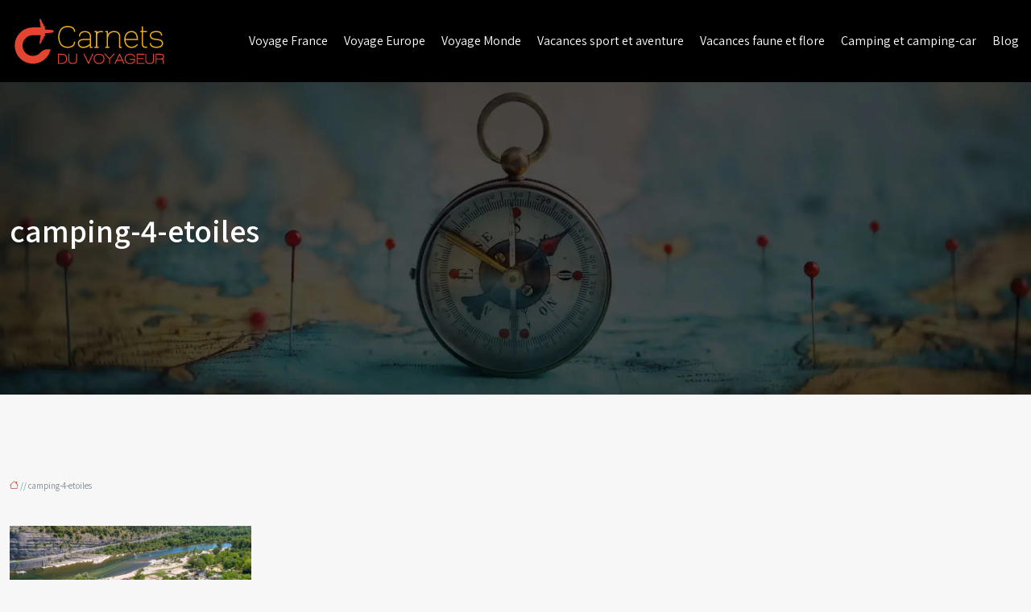

--- FILE ---
content_type: text/html; charset=UTF-8
request_url: https://www.carnets-du-voyageur.com/decouvrir-l-ardeche-en-famille-au-camping-4-etoiles-le-riviera/camping-4-etoiles/
body_size: 11032
content:
<!DOCTYPE html>
<html lang="fr-FR">
<head>
<meta charset="UTF-8" />
<meta name="viewport" content="width=device-width">
<link rel="shortcut icon" href="/wp-content/uploads/2020/11/favicon.png" />
<script type="application/ld+json">
{
    "@context": "https://schema.org",
    "@graph": [
        {
            "@type": "WebSite",
            "@id": "https://www.carnets-du-voyageur.com#website",
            "url": "https://www.carnets-du-voyageur.com",
            "name": "Carnets du voyageur",
            "inLanguage": "fr-FR",
            "publisher": {
                "@id": "https://www.carnets-du-voyageur.com#organization"
            }
        },
        {
            "@type": "Organization",
            "@id": "https://www.carnets-du-voyageur.com#organization",
            "name": "Carnets du voyageur",
            "url": "https://www.carnets-du-voyageur.com",
            "logo": {
                "@type": "ImageObject",
                "@id": "https://www.carnets-du-voyageur.com#logo",
                "url": "https://www.carnets-du-voyageur.com/wp-content/uploads/2020/11/logo.png"
            }
        },
        {
            "@type": "Person",
            "@id": "https://www.carnets-du-voyageur.com/author/admin#person",
            "name": "admin",
            "jobTitle": "Rédaction Web",
            "url": "https://www.carnets-du-voyageur.com/author/admin",
            "worksFor": {
                "@id": "https://www.carnets-du-voyageur.com#organization"
            },
            "image": {
                "@type": "ImageObject",
                "url": ""
            }
        },
        {
            "@type": "WebPage",
            "@id": "https://www.carnets-du-voyageur.com/decouvrir-l-ardeche-en-famille-au-camping-4-etoiles-le-riviera/camping-4-etoiles/#webpage",
            "url": "https://www.carnets-du-voyageur.com/decouvrir-l-ardeche-en-famille-au-camping-4-etoiles-le-riviera/camping-4-etoiles/",
            "isPartOf": {
                "@id": "https://www.carnets-du-voyageur.com#website"
            },
            "breadcrumb": {
                "@id": "https://www.carnets-du-voyageur.com/decouvrir-l-ardeche-en-famille-au-camping-4-etoiles-le-riviera/camping-4-etoiles/#breadcrumb"
            },
            "inLanguage": "fr_FR"
        },
        {
            "@type": "Article",
            "@id": "https://www.carnets-du-voyageur.com/decouvrir-l-ardeche-en-famille-au-camping-4-etoiles-le-riviera/camping-4-etoiles/#article",
            "headline": "camping-4-etoiles",
            "mainEntityOfPage": {
                "@id": "https://www.carnets-du-voyageur.com/decouvrir-l-ardeche-en-famille-au-camping-4-etoiles-le-riviera/camping-4-etoiles/#webpage"
            },
            "wordCount": 0,
            "isAccessibleForFree": true,
            "datePublished": "2023-03-30T13:19:24+01:00",
            "author": {
                "@id": "https://www.carnets-du-voyageur.com/author/admin#person"
            },
            "publisher": {
                "@id": "https://www.carnets-du-voyageur.com#organization"
            },
            "inLanguage": "fr-FR"
        },
        {
            "@type": "BreadcrumbList",
            "@id": "https://www.carnets-du-voyageur.com/decouvrir-l-ardeche-en-famille-au-camping-4-etoiles-le-riviera/camping-4-etoiles/#breadcrumb",
            "itemListElement": [
                {
                    "@type": "ListItem",
                    "position": 1,
                    "name": "Accueil",
                    "item": "https://www.carnets-du-voyageur.com/"
                },
                {
                    "@type": "ListItem",
                    "position": 2,
                    "name": "camping-4-etoiles",
                    "item": "https://www.carnets-du-voyageur.com/decouvrir-l-ardeche-en-famille-au-camping-4-etoiles-le-riviera/camping-4-etoiles/"
                }
            ]
        }
    ]
}</script>
<meta name='robots' content='max-image-preview:large' />
<title></title><meta name="description" content=""><link rel="alternate" title="oEmbed (JSON)" type="application/json+oembed" href="https://www.carnets-du-voyageur.com/wp-json/oembed/1.0/embed?url=https%3A%2F%2Fwww.carnets-du-voyageur.com%2Fdecouvrir-l-ardeche-en-famille-au-camping-4-etoiles-le-riviera%2Fcamping-4-etoiles%2F" />
<link rel="alternate" title="oEmbed (XML)" type="text/xml+oembed" href="https://www.carnets-du-voyageur.com/wp-json/oembed/1.0/embed?url=https%3A%2F%2Fwww.carnets-du-voyageur.com%2Fdecouvrir-l-ardeche-en-famille-au-camping-4-etoiles-le-riviera%2Fcamping-4-etoiles%2F&#038;format=xml" />
<style id='wp-img-auto-sizes-contain-inline-css' type='text/css'>
img:is([sizes=auto i],[sizes^="auto," i]){contain-intrinsic-size:3000px 1500px}
/*# sourceURL=wp-img-auto-sizes-contain-inline-css */
</style>
<style id='wp-block-library-inline-css' type='text/css'>
:root{--wp-block-synced-color:#7a00df;--wp-block-synced-color--rgb:122,0,223;--wp-bound-block-color:var(--wp-block-synced-color);--wp-editor-canvas-background:#ddd;--wp-admin-theme-color:#007cba;--wp-admin-theme-color--rgb:0,124,186;--wp-admin-theme-color-darker-10:#006ba1;--wp-admin-theme-color-darker-10--rgb:0,107,160.5;--wp-admin-theme-color-darker-20:#005a87;--wp-admin-theme-color-darker-20--rgb:0,90,135;--wp-admin-border-width-focus:2px}@media (min-resolution:192dpi){:root{--wp-admin-border-width-focus:1.5px}}.wp-element-button{cursor:pointer}:root .has-very-light-gray-background-color{background-color:#eee}:root .has-very-dark-gray-background-color{background-color:#313131}:root .has-very-light-gray-color{color:#eee}:root .has-very-dark-gray-color{color:#313131}:root .has-vivid-green-cyan-to-vivid-cyan-blue-gradient-background{background:linear-gradient(135deg,#00d084,#0693e3)}:root .has-purple-crush-gradient-background{background:linear-gradient(135deg,#34e2e4,#4721fb 50%,#ab1dfe)}:root .has-hazy-dawn-gradient-background{background:linear-gradient(135deg,#faaca8,#dad0ec)}:root .has-subdued-olive-gradient-background{background:linear-gradient(135deg,#fafae1,#67a671)}:root .has-atomic-cream-gradient-background{background:linear-gradient(135deg,#fdd79a,#004a59)}:root .has-nightshade-gradient-background{background:linear-gradient(135deg,#330968,#31cdcf)}:root .has-midnight-gradient-background{background:linear-gradient(135deg,#020381,#2874fc)}:root{--wp--preset--font-size--normal:16px;--wp--preset--font-size--huge:42px}.has-regular-font-size{font-size:1em}.has-larger-font-size{font-size:2.625em}.has-normal-font-size{font-size:var(--wp--preset--font-size--normal)}.has-huge-font-size{font-size:var(--wp--preset--font-size--huge)}.has-text-align-center{text-align:center}.has-text-align-left{text-align:left}.has-text-align-right{text-align:right}.has-fit-text{white-space:nowrap!important}#end-resizable-editor-section{display:none}.aligncenter{clear:both}.items-justified-left{justify-content:flex-start}.items-justified-center{justify-content:center}.items-justified-right{justify-content:flex-end}.items-justified-space-between{justify-content:space-between}.screen-reader-text{border:0;clip-path:inset(50%);height:1px;margin:-1px;overflow:hidden;padding:0;position:absolute;width:1px;word-wrap:normal!important}.screen-reader-text:focus{background-color:#ddd;clip-path:none;color:#444;display:block;font-size:1em;height:auto;left:5px;line-height:normal;padding:15px 23px 14px;text-decoration:none;top:5px;width:auto;z-index:100000}html :where(.has-border-color){border-style:solid}html :where([style*=border-top-color]){border-top-style:solid}html :where([style*=border-right-color]){border-right-style:solid}html :where([style*=border-bottom-color]){border-bottom-style:solid}html :where([style*=border-left-color]){border-left-style:solid}html :where([style*=border-width]){border-style:solid}html :where([style*=border-top-width]){border-top-style:solid}html :where([style*=border-right-width]){border-right-style:solid}html :where([style*=border-bottom-width]){border-bottom-style:solid}html :where([style*=border-left-width]){border-left-style:solid}html :where(img[class*=wp-image-]){height:auto;max-width:100%}:where(figure){margin:0 0 1em}html :where(.is-position-sticky){--wp-admin--admin-bar--position-offset:var(--wp-admin--admin-bar--height,0px)}@media screen and (max-width:600px){html :where(.is-position-sticky){--wp-admin--admin-bar--position-offset:0px}}

/*# sourceURL=wp-block-library-inline-css */
</style><style id='global-styles-inline-css' type='text/css'>
:root{--wp--preset--aspect-ratio--square: 1;--wp--preset--aspect-ratio--4-3: 4/3;--wp--preset--aspect-ratio--3-4: 3/4;--wp--preset--aspect-ratio--3-2: 3/2;--wp--preset--aspect-ratio--2-3: 2/3;--wp--preset--aspect-ratio--16-9: 16/9;--wp--preset--aspect-ratio--9-16: 9/16;--wp--preset--color--black: #000000;--wp--preset--color--cyan-bluish-gray: #abb8c3;--wp--preset--color--white: #ffffff;--wp--preset--color--pale-pink: #f78da7;--wp--preset--color--vivid-red: #cf2e2e;--wp--preset--color--luminous-vivid-orange: #ff6900;--wp--preset--color--luminous-vivid-amber: #fcb900;--wp--preset--color--light-green-cyan: #7bdcb5;--wp--preset--color--vivid-green-cyan: #00d084;--wp--preset--color--pale-cyan-blue: #8ed1fc;--wp--preset--color--vivid-cyan-blue: #0693e3;--wp--preset--color--vivid-purple: #9b51e0;--wp--preset--color--base: #f9f9f9;--wp--preset--color--base-2: #ffffff;--wp--preset--color--contrast: #111111;--wp--preset--color--contrast-2: #636363;--wp--preset--color--contrast-3: #A4A4A4;--wp--preset--color--accent: #cfcabe;--wp--preset--color--accent-2: #c2a990;--wp--preset--color--accent-3: #d8613c;--wp--preset--color--accent-4: #b1c5a4;--wp--preset--color--accent-5: #b5bdbc;--wp--preset--gradient--vivid-cyan-blue-to-vivid-purple: linear-gradient(135deg,rgb(6,147,227) 0%,rgb(155,81,224) 100%);--wp--preset--gradient--light-green-cyan-to-vivid-green-cyan: linear-gradient(135deg,rgb(122,220,180) 0%,rgb(0,208,130) 100%);--wp--preset--gradient--luminous-vivid-amber-to-luminous-vivid-orange: linear-gradient(135deg,rgb(252,185,0) 0%,rgb(255,105,0) 100%);--wp--preset--gradient--luminous-vivid-orange-to-vivid-red: linear-gradient(135deg,rgb(255,105,0) 0%,rgb(207,46,46) 100%);--wp--preset--gradient--very-light-gray-to-cyan-bluish-gray: linear-gradient(135deg,rgb(238,238,238) 0%,rgb(169,184,195) 100%);--wp--preset--gradient--cool-to-warm-spectrum: linear-gradient(135deg,rgb(74,234,220) 0%,rgb(151,120,209) 20%,rgb(207,42,186) 40%,rgb(238,44,130) 60%,rgb(251,105,98) 80%,rgb(254,248,76) 100%);--wp--preset--gradient--blush-light-purple: linear-gradient(135deg,rgb(255,206,236) 0%,rgb(152,150,240) 100%);--wp--preset--gradient--blush-bordeaux: linear-gradient(135deg,rgb(254,205,165) 0%,rgb(254,45,45) 50%,rgb(107,0,62) 100%);--wp--preset--gradient--luminous-dusk: linear-gradient(135deg,rgb(255,203,112) 0%,rgb(199,81,192) 50%,rgb(65,88,208) 100%);--wp--preset--gradient--pale-ocean: linear-gradient(135deg,rgb(255,245,203) 0%,rgb(182,227,212) 50%,rgb(51,167,181) 100%);--wp--preset--gradient--electric-grass: linear-gradient(135deg,rgb(202,248,128) 0%,rgb(113,206,126) 100%);--wp--preset--gradient--midnight: linear-gradient(135deg,rgb(2,3,129) 0%,rgb(40,116,252) 100%);--wp--preset--gradient--gradient-1: linear-gradient(to bottom, #cfcabe 0%, #F9F9F9 100%);--wp--preset--gradient--gradient-2: linear-gradient(to bottom, #C2A990 0%, #F9F9F9 100%);--wp--preset--gradient--gradient-3: linear-gradient(to bottom, #D8613C 0%, #F9F9F9 100%);--wp--preset--gradient--gradient-4: linear-gradient(to bottom, #B1C5A4 0%, #F9F9F9 100%);--wp--preset--gradient--gradient-5: linear-gradient(to bottom, #B5BDBC 0%, #F9F9F9 100%);--wp--preset--gradient--gradient-6: linear-gradient(to bottom, #A4A4A4 0%, #F9F9F9 100%);--wp--preset--gradient--gradient-7: linear-gradient(to bottom, #cfcabe 50%, #F9F9F9 50%);--wp--preset--gradient--gradient-8: linear-gradient(to bottom, #C2A990 50%, #F9F9F9 50%);--wp--preset--gradient--gradient-9: linear-gradient(to bottom, #D8613C 50%, #F9F9F9 50%);--wp--preset--gradient--gradient-10: linear-gradient(to bottom, #B1C5A4 50%, #F9F9F9 50%);--wp--preset--gradient--gradient-11: linear-gradient(to bottom, #B5BDBC 50%, #F9F9F9 50%);--wp--preset--gradient--gradient-12: linear-gradient(to bottom, #A4A4A4 50%, #F9F9F9 50%);--wp--preset--font-size--small: 13px;--wp--preset--font-size--medium: 20px;--wp--preset--font-size--large: 36px;--wp--preset--font-size--x-large: 42px;--wp--preset--spacing--20: min(1.5rem, 2vw);--wp--preset--spacing--30: min(2.5rem, 3vw);--wp--preset--spacing--40: min(4rem, 5vw);--wp--preset--spacing--50: min(6.5rem, 8vw);--wp--preset--spacing--60: min(10.5rem, 13vw);--wp--preset--spacing--70: 3.38rem;--wp--preset--spacing--80: 5.06rem;--wp--preset--spacing--10: 1rem;--wp--preset--shadow--natural: 6px 6px 9px rgba(0, 0, 0, 0.2);--wp--preset--shadow--deep: 12px 12px 50px rgba(0, 0, 0, 0.4);--wp--preset--shadow--sharp: 6px 6px 0px rgba(0, 0, 0, 0.2);--wp--preset--shadow--outlined: 6px 6px 0px -3px rgb(255, 255, 255), 6px 6px rgb(0, 0, 0);--wp--preset--shadow--crisp: 6px 6px 0px rgb(0, 0, 0);}:root { --wp--style--global--content-size: 1320px;--wp--style--global--wide-size: 1920px; }:where(body) { margin: 0; }.wp-site-blocks { padding-top: var(--wp--style--root--padding-top); padding-bottom: var(--wp--style--root--padding-bottom); }.has-global-padding { padding-right: var(--wp--style--root--padding-right); padding-left: var(--wp--style--root--padding-left); }.has-global-padding > .alignfull { margin-right: calc(var(--wp--style--root--padding-right) * -1); margin-left: calc(var(--wp--style--root--padding-left) * -1); }.has-global-padding :where(:not(.alignfull.is-layout-flow) > .has-global-padding:not(.wp-block-block, .alignfull)) { padding-right: 0; padding-left: 0; }.has-global-padding :where(:not(.alignfull.is-layout-flow) > .has-global-padding:not(.wp-block-block, .alignfull)) > .alignfull { margin-left: 0; margin-right: 0; }.wp-site-blocks > .alignleft { float: left; margin-right: 2em; }.wp-site-blocks > .alignright { float: right; margin-left: 2em; }.wp-site-blocks > .aligncenter { justify-content: center; margin-left: auto; margin-right: auto; }:where(.wp-site-blocks) > * { margin-block-start: 1.2rem; margin-block-end: 0; }:where(.wp-site-blocks) > :first-child { margin-block-start: 0; }:where(.wp-site-blocks) > :last-child { margin-block-end: 0; }:root { --wp--style--block-gap: 1.2rem; }:root :where(.is-layout-flow) > :first-child{margin-block-start: 0;}:root :where(.is-layout-flow) > :last-child{margin-block-end: 0;}:root :where(.is-layout-flow) > *{margin-block-start: 1.2rem;margin-block-end: 0;}:root :where(.is-layout-constrained) > :first-child{margin-block-start: 0;}:root :where(.is-layout-constrained) > :last-child{margin-block-end: 0;}:root :where(.is-layout-constrained) > *{margin-block-start: 1.2rem;margin-block-end: 0;}:root :where(.is-layout-flex){gap: 1.2rem;}:root :where(.is-layout-grid){gap: 1.2rem;}.is-layout-flow > .alignleft{float: left;margin-inline-start: 0;margin-inline-end: 2em;}.is-layout-flow > .alignright{float: right;margin-inline-start: 2em;margin-inline-end: 0;}.is-layout-flow > .aligncenter{margin-left: auto !important;margin-right: auto !important;}.is-layout-constrained > .alignleft{float: left;margin-inline-start: 0;margin-inline-end: 2em;}.is-layout-constrained > .alignright{float: right;margin-inline-start: 2em;margin-inline-end: 0;}.is-layout-constrained > .aligncenter{margin-left: auto !important;margin-right: auto !important;}.is-layout-constrained > :where(:not(.alignleft):not(.alignright):not(.alignfull)){max-width: var(--wp--style--global--content-size);margin-left: auto !important;margin-right: auto !important;}.is-layout-constrained > .alignwide{max-width: var(--wp--style--global--wide-size);}body .is-layout-flex{display: flex;}.is-layout-flex{flex-wrap: wrap;align-items: center;}.is-layout-flex > :is(*, div){margin: 0;}body .is-layout-grid{display: grid;}.is-layout-grid > :is(*, div){margin: 0;}body{--wp--style--root--padding-top: 0px;--wp--style--root--padding-right: var(--wp--preset--spacing--50);--wp--style--root--padding-bottom: 0px;--wp--style--root--padding-left: var(--wp--preset--spacing--50);}a:where(:not(.wp-element-button)){text-decoration: underline;}:root :where(a:where(:not(.wp-element-button)):hover){text-decoration: none;}:root :where(.wp-element-button, .wp-block-button__link){background-color: var(--wp--preset--color--contrast);border-radius: .33rem;border-color: var(--wp--preset--color--contrast);border-width: 0;color: var(--wp--preset--color--base);font-family: inherit;font-size: var(--wp--preset--font-size--small);font-style: normal;font-weight: 500;letter-spacing: inherit;line-height: inherit;padding-top: 0.6rem;padding-right: 1rem;padding-bottom: 0.6rem;padding-left: 1rem;text-decoration: none;text-transform: inherit;}:root :where(.wp-element-button:hover, .wp-block-button__link:hover){background-color: var(--wp--preset--color--contrast-2);border-color: var(--wp--preset--color--contrast-2);color: var(--wp--preset--color--base);}:root :where(.wp-element-button:focus, .wp-block-button__link:focus){background-color: var(--wp--preset--color--contrast-2);border-color: var(--wp--preset--color--contrast-2);color: var(--wp--preset--color--base);outline-color: var(--wp--preset--color--contrast);outline-offset: 2px;outline-style: dotted;outline-width: 1px;}:root :where(.wp-element-button:active, .wp-block-button__link:active){background-color: var(--wp--preset--color--contrast);color: var(--wp--preset--color--base);}:root :where(.wp-element-caption, .wp-block-audio figcaption, .wp-block-embed figcaption, .wp-block-gallery figcaption, .wp-block-image figcaption, .wp-block-table figcaption, .wp-block-video figcaption){color: var(--wp--preset--color--contrast-2);font-family: var(--wp--preset--font-family--body);font-size: 0.8rem;}.has-black-color{color: var(--wp--preset--color--black) !important;}.has-cyan-bluish-gray-color{color: var(--wp--preset--color--cyan-bluish-gray) !important;}.has-white-color{color: var(--wp--preset--color--white) !important;}.has-pale-pink-color{color: var(--wp--preset--color--pale-pink) !important;}.has-vivid-red-color{color: var(--wp--preset--color--vivid-red) !important;}.has-luminous-vivid-orange-color{color: var(--wp--preset--color--luminous-vivid-orange) !important;}.has-luminous-vivid-amber-color{color: var(--wp--preset--color--luminous-vivid-amber) !important;}.has-light-green-cyan-color{color: var(--wp--preset--color--light-green-cyan) !important;}.has-vivid-green-cyan-color{color: var(--wp--preset--color--vivid-green-cyan) !important;}.has-pale-cyan-blue-color{color: var(--wp--preset--color--pale-cyan-blue) !important;}.has-vivid-cyan-blue-color{color: var(--wp--preset--color--vivid-cyan-blue) !important;}.has-vivid-purple-color{color: var(--wp--preset--color--vivid-purple) !important;}.has-base-color{color: var(--wp--preset--color--base) !important;}.has-base-2-color{color: var(--wp--preset--color--base-2) !important;}.has-contrast-color{color: var(--wp--preset--color--contrast) !important;}.has-contrast-2-color{color: var(--wp--preset--color--contrast-2) !important;}.has-contrast-3-color{color: var(--wp--preset--color--contrast-3) !important;}.has-accent-color{color: var(--wp--preset--color--accent) !important;}.has-accent-2-color{color: var(--wp--preset--color--accent-2) !important;}.has-accent-3-color{color: var(--wp--preset--color--accent-3) !important;}.has-accent-4-color{color: var(--wp--preset--color--accent-4) !important;}.has-accent-5-color{color: var(--wp--preset--color--accent-5) !important;}.has-black-background-color{background-color: var(--wp--preset--color--black) !important;}.has-cyan-bluish-gray-background-color{background-color: var(--wp--preset--color--cyan-bluish-gray) !important;}.has-white-background-color{background-color: var(--wp--preset--color--white) !important;}.has-pale-pink-background-color{background-color: var(--wp--preset--color--pale-pink) !important;}.has-vivid-red-background-color{background-color: var(--wp--preset--color--vivid-red) !important;}.has-luminous-vivid-orange-background-color{background-color: var(--wp--preset--color--luminous-vivid-orange) !important;}.has-luminous-vivid-amber-background-color{background-color: var(--wp--preset--color--luminous-vivid-amber) !important;}.has-light-green-cyan-background-color{background-color: var(--wp--preset--color--light-green-cyan) !important;}.has-vivid-green-cyan-background-color{background-color: var(--wp--preset--color--vivid-green-cyan) !important;}.has-pale-cyan-blue-background-color{background-color: var(--wp--preset--color--pale-cyan-blue) !important;}.has-vivid-cyan-blue-background-color{background-color: var(--wp--preset--color--vivid-cyan-blue) !important;}.has-vivid-purple-background-color{background-color: var(--wp--preset--color--vivid-purple) !important;}.has-base-background-color{background-color: var(--wp--preset--color--base) !important;}.has-base-2-background-color{background-color: var(--wp--preset--color--base-2) !important;}.has-contrast-background-color{background-color: var(--wp--preset--color--contrast) !important;}.has-contrast-2-background-color{background-color: var(--wp--preset--color--contrast-2) !important;}.has-contrast-3-background-color{background-color: var(--wp--preset--color--contrast-3) !important;}.has-accent-background-color{background-color: var(--wp--preset--color--accent) !important;}.has-accent-2-background-color{background-color: var(--wp--preset--color--accent-2) !important;}.has-accent-3-background-color{background-color: var(--wp--preset--color--accent-3) !important;}.has-accent-4-background-color{background-color: var(--wp--preset--color--accent-4) !important;}.has-accent-5-background-color{background-color: var(--wp--preset--color--accent-5) !important;}.has-black-border-color{border-color: var(--wp--preset--color--black) !important;}.has-cyan-bluish-gray-border-color{border-color: var(--wp--preset--color--cyan-bluish-gray) !important;}.has-white-border-color{border-color: var(--wp--preset--color--white) !important;}.has-pale-pink-border-color{border-color: var(--wp--preset--color--pale-pink) !important;}.has-vivid-red-border-color{border-color: var(--wp--preset--color--vivid-red) !important;}.has-luminous-vivid-orange-border-color{border-color: var(--wp--preset--color--luminous-vivid-orange) !important;}.has-luminous-vivid-amber-border-color{border-color: var(--wp--preset--color--luminous-vivid-amber) !important;}.has-light-green-cyan-border-color{border-color: var(--wp--preset--color--light-green-cyan) !important;}.has-vivid-green-cyan-border-color{border-color: var(--wp--preset--color--vivid-green-cyan) !important;}.has-pale-cyan-blue-border-color{border-color: var(--wp--preset--color--pale-cyan-blue) !important;}.has-vivid-cyan-blue-border-color{border-color: var(--wp--preset--color--vivid-cyan-blue) !important;}.has-vivid-purple-border-color{border-color: var(--wp--preset--color--vivid-purple) !important;}.has-base-border-color{border-color: var(--wp--preset--color--base) !important;}.has-base-2-border-color{border-color: var(--wp--preset--color--base-2) !important;}.has-contrast-border-color{border-color: var(--wp--preset--color--contrast) !important;}.has-contrast-2-border-color{border-color: var(--wp--preset--color--contrast-2) !important;}.has-contrast-3-border-color{border-color: var(--wp--preset--color--contrast-3) !important;}.has-accent-border-color{border-color: var(--wp--preset--color--accent) !important;}.has-accent-2-border-color{border-color: var(--wp--preset--color--accent-2) !important;}.has-accent-3-border-color{border-color: var(--wp--preset--color--accent-3) !important;}.has-accent-4-border-color{border-color: var(--wp--preset--color--accent-4) !important;}.has-accent-5-border-color{border-color: var(--wp--preset--color--accent-5) !important;}.has-vivid-cyan-blue-to-vivid-purple-gradient-background{background: var(--wp--preset--gradient--vivid-cyan-blue-to-vivid-purple) !important;}.has-light-green-cyan-to-vivid-green-cyan-gradient-background{background: var(--wp--preset--gradient--light-green-cyan-to-vivid-green-cyan) !important;}.has-luminous-vivid-amber-to-luminous-vivid-orange-gradient-background{background: var(--wp--preset--gradient--luminous-vivid-amber-to-luminous-vivid-orange) !important;}.has-luminous-vivid-orange-to-vivid-red-gradient-background{background: var(--wp--preset--gradient--luminous-vivid-orange-to-vivid-red) !important;}.has-very-light-gray-to-cyan-bluish-gray-gradient-background{background: var(--wp--preset--gradient--very-light-gray-to-cyan-bluish-gray) !important;}.has-cool-to-warm-spectrum-gradient-background{background: var(--wp--preset--gradient--cool-to-warm-spectrum) !important;}.has-blush-light-purple-gradient-background{background: var(--wp--preset--gradient--blush-light-purple) !important;}.has-blush-bordeaux-gradient-background{background: var(--wp--preset--gradient--blush-bordeaux) !important;}.has-luminous-dusk-gradient-background{background: var(--wp--preset--gradient--luminous-dusk) !important;}.has-pale-ocean-gradient-background{background: var(--wp--preset--gradient--pale-ocean) !important;}.has-electric-grass-gradient-background{background: var(--wp--preset--gradient--electric-grass) !important;}.has-midnight-gradient-background{background: var(--wp--preset--gradient--midnight) !important;}.has-gradient-1-gradient-background{background: var(--wp--preset--gradient--gradient-1) !important;}.has-gradient-2-gradient-background{background: var(--wp--preset--gradient--gradient-2) !important;}.has-gradient-3-gradient-background{background: var(--wp--preset--gradient--gradient-3) !important;}.has-gradient-4-gradient-background{background: var(--wp--preset--gradient--gradient-4) !important;}.has-gradient-5-gradient-background{background: var(--wp--preset--gradient--gradient-5) !important;}.has-gradient-6-gradient-background{background: var(--wp--preset--gradient--gradient-6) !important;}.has-gradient-7-gradient-background{background: var(--wp--preset--gradient--gradient-7) !important;}.has-gradient-8-gradient-background{background: var(--wp--preset--gradient--gradient-8) !important;}.has-gradient-9-gradient-background{background: var(--wp--preset--gradient--gradient-9) !important;}.has-gradient-10-gradient-background{background: var(--wp--preset--gradient--gradient-10) !important;}.has-gradient-11-gradient-background{background: var(--wp--preset--gradient--gradient-11) !important;}.has-gradient-12-gradient-background{background: var(--wp--preset--gradient--gradient-12) !important;}.has-small-font-size{font-size: var(--wp--preset--font-size--small) !important;}.has-medium-font-size{font-size: var(--wp--preset--font-size--medium) !important;}.has-large-font-size{font-size: var(--wp--preset--font-size--large) !important;}.has-x-large-font-size{font-size: var(--wp--preset--font-size--x-large) !important;}
/*# sourceURL=global-styles-inline-css */
</style>

<link rel='stylesheet' id='default-css' href='https://www.carnets-du-voyageur.com/wp-content/themes/factory-templates-4/style.css?ver=da41fa5a7780957949fecf824959439c' type='text/css' media='all' />
<link rel='stylesheet' id='bootstrap5-css' href='https://www.carnets-du-voyageur.com/wp-content/themes/factory-templates-4/css/bootstrap.min.css?ver=da41fa5a7780957949fecf824959439c' type='text/css' media='all' />
<link rel='stylesheet' id='bootstrap-icon-css' href='https://www.carnets-du-voyageur.com/wp-content/themes/factory-templates-4/css/bootstrap-icons.css?ver=da41fa5a7780957949fecf824959439c' type='text/css' media='all' />
<link rel='stylesheet' id='global-css' href='https://www.carnets-du-voyageur.com/wp-content/themes/factory-templates-4/css/global.css?ver=da41fa5a7780957949fecf824959439c' type='text/css' media='all' />
<link rel='stylesheet' id='light-theme-css' href='https://www.carnets-du-voyageur.com/wp-content/themes/factory-templates-4/css/light.css?ver=da41fa5a7780957949fecf824959439c' type='text/css' media='all' />
<script type="text/javascript" src="https://code.jquery.com/jquery-3.2.1.min.js?ver=da41fa5a7780957949fecf824959439c" id="jquery3.2.1-js"></script>
<script type="text/javascript" src="https://www.carnets-du-voyageur.com/wp-content/themes/factory-templates-4/js/fn.js?ver=da41fa5a7780957949fecf824959439c" id="default_script-js"></script>
<link rel="https://api.w.org/" href="https://www.carnets-du-voyageur.com/wp-json/" /><link rel="alternate" title="JSON" type="application/json" href="https://www.carnets-du-voyageur.com/wp-json/wp/v2/media/3149" /><link rel="EditURI" type="application/rsd+xml" title="RSD" href="https://www.carnets-du-voyageur.com/xmlrpc.php?rsd" />
<link rel="canonical" href="https://www.carnets-du-voyageur.com/decouvrir-l-ardeche-en-famille-au-camping-4-etoiles-le-riviera/camping-4-etoiles/" />
<link rel='shortlink' href='https://www.carnets-du-voyageur.com/?p=3149' />
 
<link href="https://fonts.googleapis.com/css2?family=Assistant:wght@200..800&family=Playfair+Display:ital,wght@0,400..900;1,400..900&display=swap" rel="stylesheet">
<meta name="google-site-verification" content="MUnFAXM0RI1d_NWOymEkX1pIwLHGP5XiIK8Ki48bK24" />
<meta name="google-site-verification" content="B5A-ly_XYepSnQWt97vbsVlq8iQYa8R7VKsFegfxKlc" />
<meta name="google-site-verification" content="sLAUb4z_b_fV9CbA5oh9EY0YGHrJjZfsUdmrweTeni8" /> 
<style type="text/css">
.default_color_background,.menu-bars{background-color : #E34531 }.default_color_text,a,h1 span,h2 span,h3 span,h4 span,h5 span,h6 span{color :#E34531 }.navigation li a,.navigation li.disabled,.navigation li.active a,.owl-dots .owl-dot.active span,.owl-dots .owl-dot:hover span{background-color: #E34531;}
.block-spc{border-color:#E34531}
.page-content a{color : #E34531 }.page-content a:hover{color : #e5b202 }.home .body-content a{color : #E34531 }.home .body-content a:hover{color : #e5b202 }.col-menu,.main-navigation{background-color:#00000080;}body:not(.home) .main-navigation{background-color:#000}.main-navigation {padding:10px 0;}.main-navigation .logo-main{height: 66px;}.main-navigation  .logo-sticky{height: 50px;}.main-navigation .sub-menu{background-color: #ffffff;}nav li a{font-size:16px;}nav li a{line-height:28px;}nav li a{color:#ffffff!important;}nav li:hover > a,.current-menu-item > a{color:#ffc600!important;}.sub-menu a{color:#ffffff!important;}nav .sub-menu a:hover{color:#ffc600!important;}.main-navigation ul li li{background:#e34531}.main-navigation ul li li:hover{background:#e34531}.main-navigation .sub-menu{padding:0px}.main-navigation ul ul li{padding:5px 20px}.archive h1{color:#fff!important;}.category .subheader,.single .subheader{padding:160px 0 }.archive h1{text-align:left!important;} .archive h1{font-size:40px}  .archive h2,.cat-description h2{font-size:25px} .archive h2 a,.cat-description h2{color:#222!important;}.archive .readmore{background-color:#E34531;}.archive .readmore{color:#ffffff;}.archive .readmore:hover{background-color:#1F1F1F;}.archive .readmore:hover{color:#ffffff;}.archive .readmore{padding:10px 20px;}.single h1{color:#fff!important;}.single .the-post h2{color:#222222!important;}.single .the-post h3{color:#222222!important;}.single .the-post h4{color:#222222!important;}.single .the-post h5{color:#222222!important;} .single .post-content a{color:#E34531} .single .post-content a:hover{color:#e5b202}.single h1{text-align:left!important;}.single h1{font-size: 40px}.single h2{font-size: 25px}.single h3{font-size: 21px}.single h4{font-size: 18px}footer{background-position:top }  footer a{color: #F8BD20}#back_to_top{background-color:#ca3b29;}#back_to_top i, #back_to_top svg{color:#ffffff;} footer{padding:100px 0px} </style>
<style>:root {
    --color-primary: #E34531;
    --color-primary-light: #ff593f;
    --color-primary-dark: #9e3022;
    --color-primary-hover: #cc3e2c;
    --color-primary-muted: #ff6e4e;
            --color-background: #f7f7f7;
    --color-text: #ffffff;
} </style>
<style id="custom-st" type="text/css">
body{font-family:Assistant;color:#808b98;font-size:16px;line-height:27px;}h1,h2{font-family:Playfair Display;font-weight:700;font-style:italic;margin-bottom:20px}h3{font-family:Assistant;font-weight:700;margin-bottom:15px;}.txt-cercle{font-family:Assistant;font-weight:700;margin-bottom:10px}.main-navigation .menu-item-has-children:after{top:9px;right:-14px;color:#fbc223;}.col-menu,.main-navigation{box-shadow:0px 0px 0px 10px rgba(0,0,0,0.3);}.col-up{margin-top:-100px !important;z-index:2;position:relative;}.col-cercle{background:linear-gradient(to right,#eba815,#fbc323);border-radius:50%;min-height:200px;align-content:center;position:relative;top:0;transition:all 0.2s;}.col-cercle:after{content:"";width:5%;box-shadow:60px -10px 65px 25px #797774;position:absolute;z-index:-1;bottom:1px;}.col-cercle:hover{background:linear-gradient(to right,#E6523B,#E6523B) !important;top:-30px;}.anim-box .wp-block-cover__background{opacity:0.5 !important;transition:all 0.6s ease;}.anim-box:hover .wp-block-cover__background{opacity:0 !important;}.txt{position:absolute;bottom:40px;right:0;left:0;text-transform:uppercase;}.icone-nr{position:absolute;bottom:350px;}.bg-grp{background-position:bottom center;}.bg-red{margin-top:-200px !important;position:relative;}.white-bloc{margin-bottom:-305px !important;position:relative;z-index:2;}.hr1{margin:30px 0;border:2px solid !important;opacity:1;color:#e34531 !important;max-width:100px;left:-100px;position:relative;}.hr2{border:2px solid !important;opacity:1;color:#e34531 !important;max-width:100px;left:416px !important;position:relative;z-index:3;}.white-col {height:380px;}.empil-blanc{min-height:390px;}footer .copyright{border:solid 2px #626262;padding:30px;text-align:center;color:#ccc;border-radius:15px;margin-top:20px;}#inactive,#progress,.to-top{box-shadow:none;}.archive .readmore{border-radius:6px;margin-top:10px;font-weight:700;}.archive h2{margin-bottom:20px;}.archive .loop-post{margin-bottom:120px;}.archive h1,.archive h2,.single h1,.single h2,.single h3,.single h4{font-family:Assistant;font-weight:600;font-style:normal;}.widget_sidebar .sidebar-widget{font-family:Assistant;font-weight:700;text-align:left;color:#1f1f1f;font-size:21px;padding:10px 0;border-bottom:none;}.widget_sidebar{box-sizing:border-box;text-align:center;padding:0px 25px 15px;}@media screen and (max-width:1024px){.home h1{line-height:60px!important;font-size:50px!important;}.home h2{line-height:40px!important;font-size:30px!important;}.home h3{font-size:22px!important}}@media screen and (max-width:960px){.navbar-toggler {border:none;}.navbar-toggler-icon{display:inline-block;width:25px;height:25px;background-size:80%;background-color:#f4b71d;}.col-cercle{min-height:250px;max-width:250px;}.txt-cercle{font-size:22px !important;}.bloc1{padding:0 57px !important;}.bloc5{padding:0 20px !important;}.left-banner{padding-left:50px !important;}.right-banner{padding-right:50px !important;}.bg-red{margin-top:-90px !important;position:relative;padding:120px 30px 220px !important;}.white-bloc{padding:30px !important;}}:root{--color-primary:#E34531;--color-secondary:#e5b202;--color-third:#ff5e62;--color-bg-dark:#f4f7f6;--color-bg-light:#ffffff;--color-bg-soft:#fef6ed;--color-text:#333333;--radius:8px;--shadow:0 5px 15px rgba(0,0,0,0.08);--transition:0.3s cubic-bezier(0.25,0.8,0.25,1);}.dt-published,.dt-modified{font-size:0.8em;font-weight:600;color:var(--color-secondary);background-color:var(--color-bg-soft);padding:5px 12px;border-radius:20px;display:inline-flex;align-items:center;margin-right:15px;margin-bottom:15px;letter-spacing:0.5px;}.dt-published::before,.dt-modified::before{content:'';display:inline-block;width:18px;height:18px;margin-right:8px;background-size:contain;background-repeat:no-repeat;background-position:center;}.dt-published::before{background-image:url("data:image/svg+xml,%3Csvg xmlns='http://www.w3.org/2000/svg' fill='%23E34531' viewBox='0 0 16 16'%3E%3Cpath d='M11 6.5a.5.5 0 0 1 .5-.5h1a.5.5 0 0 1 .5.5v1a.5.5 0 0 1-.5.5h-1a.5.5 0 0 1-.5-.5v-1z'/%3E%3Cpath d='M3.5 0a.5.5 0 0 1 .5.5V1h8V.5a.5.5 0 0 1 1 0V1h1a2 2 0 0 1 2 2v11a2 2 0 0 1-2 2H2a2 2 0 0 1-2-2V3a2 2 0 0 1 2-2h1V.5a.5.5 0 0 1 .5-.5zM1 4v10a1 1 0 0 0 1 1h12a1 1 0 0 0 1-1V4H1z'/%3E%3C/svg%3E");}.dt-modified::before{background-image:url("data:image/svg+xml,%3Csvg xmlns='http://www.w3.org/2000/svg' fill='%23E34531' viewBox='0 0 16 16'%3E%3Cpath fill-rule='evenodd' d='M8 3a5 5 0 1 0 4.546 2.914.5.5 0 0 1 .908-.417A6 6 0 1 1 8 2v1z'/%3E%3Cpath d='M8 4.466V.534a.25.25 0 0 1 .41-.192l2.36 1.966c.12.1.12.284 0 .384L8.41 4.658A.25.25 0 0 1 8 4.466z'/%3E%3C/svg%3E");}.dt-modified{float:right;}.tldr-hybrid,.tldr-paragraph,.tldr-list{background:linear-gradient(135deg,var(--color-bg-light),var(--color-bg-soft));border:1px solid var(--color-bg-soft);border-radius:var(--radius);margin:30px 0;padding:30px 30px 12px;position:relative;box-shadow:var(--shadow);overflow:hidden;}.tldr-hybrid::after,.tldr-paragraph::after,.tldr-list::after{content:'';position:absolute;top:-10px;right:-15px;background-color:var(--color-primary);color:white;padding:10px 20px;font-size:0.8em;font-weight:bold;transform:rotate(15deg);border-radius:var(--radius);opacity:0.8;height:40px;}.tldr-hybrid{border-top:4px solid var(--color-primary);}.tldr-hybrid > p:first-of-type strong{color:var(--color-primary);font-size:1.3em;font-weight:700;}.tldr-hybrid p em{display:block;font-style:italic;background-color:transparent;padding:15px;border-left:3px solid var(--color-secondary);margin:20px 0;}.tldr-paragraph p strong{color:var(--color-secondary);font-size:1.3em;}.tldr-hybrid ul,.tldr-list ul{list-style:none;padding-left:0;margin-top:20px;}.tldr-hybrid li,.tldr-list li{position:relative;padding-left:35px;margin-bottom:12px;line-height:1.7;}.tldr-hybrid li::before,.tldr-list li::before{content:'✓';position:absolute;left:0;top:0;color:var(--color-third);font-size:1.4em;font-weight:bold;}.case-study-block{position:relative;background-color:var(--color-primary);border-radius:var(--radius);padding:40px;overflow:hidden;color:var(--color-bg-light);}.case-study-block::before{content:'';position:absolute;top:-50px;left:-50px;width:150px;height:150px;background:radial-gradient(circle,var(--color-secondary) 0%,transparent 70%);opacity:0.2;}.case-study-block-title{margin:0 0 20px 0;font-family:'Poppins',sans-serif;font-size:1.6rem;font-weight:600;color:var(--color-bg-light);letter-spacing:1px;}.case-study-block p:not(.case-study-block-title){margin:0;font-size:1.1rem;line-height:1.8;}blockquote{background:var(--color-bg-light);color:var(--color-text);padding:35px 45px;border-radius:var(--radius);position:relative;margin:40px 0;border-left:5px solid var(--color-primary);box-shadow:var(--shadow);}.citation-content{font-size:1.4rem;font-style:italic;font-weight:400;line-height:1.6;margin:0;}.citation-content::before{content:'“';font-size:5rem;font-family:'Georgia',serif;position:absolute;left:0;top:-12px;color:var(--color-primary);opacity:0.1;}blockquote cite{display:block;margin-top:20px;font-size:1rem;font-weight:600;font-style:normal;color:var(--color-primary);}blockquote cite a{color:var(--color-secondary);text-decoration:none;transition:var(--transition);}blockquote cite a:hover{text-decoration:underline;}.block-spc{background:linear-gradient(135deg,var(--color-bg-soft),var(--color-secondary));margin:30px 0;padding:25px;box-shadow:var(--shadow);border:1px dashed var(--color-secondary);border-radius:var(--radius);line-height:1.8;color:#2c3e50;}.block-spc a{color:var(--color-primary);text-decoration:none;font-weight:600;background-image:linear-gradient(to top,var(--color-bg-soft) 0%,var(--color-third) 100%);background-repeat:no-repeat;background-size:100% 0;background-position:0 100%;transition:background-size 0.3s ease;}.block-spc a:hover{background-size:100% 100%;color:white;}.faq-block{margin:45px auto;color:var(--color-text);counter-reset:faq-counter;}.faq-block h2{font-size:2.5rem;font-weight:700;color:var(--color-primary);margin-bottom:35px;text-align:center;}.question{display:flex;align-items:center;font-size:1.25rem;font-weight:600;padding:20px;border-bottom:1px solid var(--color-bg-soft);cursor:pointer;position:relative;transition:background-color 0.3s ease;background-color:var(--color-bg-light);}.question::before{counter-increment:faq-counter;content:counter(faq-counter,decimal-leading-zero);font-weight:700;color:var(--color-secondary);margin-right:20px;font-size:1.1em;}.question::after{content:'▼';font-size:1rem;color:var(--color-secondary);margin-left:auto;transition:transform 0.3s ease;}.question.open{background-color:var(--color-primary);color:white;border-bottom:none;}.question.open::before,.question.open::after{color:white;}.question.open::after{transform:rotate(180deg);}.answer{font-size:1.05rem;color:#4a4a4a;line-height:1.7;padding:20px 20px 20px 60px;background-color:#ffffff;margin-bottom:10px;border-bottom:1px solid #b9ac9e;}.question.open + .answer{display:block;}.table-data{width:100%;border-collapse:collapse;margin:30px 0;font-size:1em;box-shadow:var(--shadow);border-radius:var(--radius);overflow:hidden;}.table-data thead tr{background-color:var(--color-primary);color:#ffffff;text-align:left;font-weight:bold;}.table-data th,.table-data td{padding:15px 20px;}.table-data tbody tr{border-bottom:1px solid #dddddd;}.table-data tbody tr:nth-of-type(even){background-color:var(--color-bg-dark);}.table-data tbody tr:last-of-type{border-bottom:2px solid var(--color-primary);}.table-data tbody tr:hover{background-color:var(--color-bg-soft);color:var(--color-primary);cursor:pointer;font-weight:500;}.single th,.single tr,.single td{border:none;}.single .the-post .actionable-list h3{color:#fff !important;}.actionable-list{font-family:'Lato',sans-serif;margin:40px 0;background-color:transparent;border:none;box-shadow:none;}.actionable-list:hover{transform:none;box-shadow:none;}.actionable-list h3{background:linear-gradient(90deg,var(--color-primary),var(--color-secondary));color:#fff;padding:20px 30px;margin:0;font-size:1.3em;font-weight:700;border-radius:var(--radius) var(--radius) 0 0;}.actionable-list ol{list-style-type:none;counter-reset:action-counter;margin:0;padding:25px 30px;background-color:var(--color-bg-light);border-radius:0 0 var(--radius) var(--radius);box-shadow:var(--shadow);}.actionable-list li{position:relative;padding:15px 0 15px 50px;counter-increment:action-counter;border-bottom:1px solid #eee;line-height:1.7;}.actionable-list li:last-child{border-bottom:none;}.actionable-list li::before{content:counter(action-counter);background-color:var(--color-third);color:#fff;font-weight:700;font-size:1.1em;width:32px;height:32px;border-radius:50%;display:flex;align-items:center;justify-content:center;position:absolute;left:0;top:50%;transform:translateY(-50%);box-shadow:0 2px 4px rgba(0,0,0,0.2);}.key-takeaways{border:none;border-left:5px solid var(--color-third);border-radius:var(--radius);margin:35px 0;box-shadow:var(--shadow);background-color:var(--color-bg-light);}.key-takeaways p{background-color:transparent;color:var(--color-primary);font-size:1.25em;font-weight:700;padding:20px 25px;margin:0;}.key-takeaways ul{list-style-type:none;margin:0;padding:0 25px 25px 25px;}.key-takeaways li{margin-bottom:15px;line-height:1.8;padding-left:30px;position:relative;}.key-takeaways li:last-child{margin-bottom:0;}.key-takeaways li::before{content:'→';color:var(--color-third);font-size:1.5em;position:absolute;left:0;top:-10px;}.author-block{position:relative;text-align:left !important;margin:60px auto 40px auto;padding:48px 32px 32px 32px !important;background:linear-gradient(135deg,#fff 65%,#fff5e0 100%) !important;border-radius:16px;box-shadow:0 6px 36px rgba(227,69,49,0.08);border:0;overflow:visible;}.author-block::before{content:'';position:absolute;left:-60px;top:-60px;width:140px;height:140px;background:radial-gradient(circle at 60% 40%,#ffe6b290 60%,transparent 100%);z-index:0;pointer-events:none;}.author-block .avatar{width:76px;height:76px;border-radius:50%;object-fit:cover;background:#fff9f2;border:3px solid #e5b202;position:absolute;top:-38px;left:32px;box-shadow:0 4px 15px #e5b20270;z-index:2;}.author-block .author-text{font-size:1.07em;line-height:1.8;color:#5b2a1c;margin-left:112px;z-index:1;position:relative;}.author-block .author-text a{display:inline-block;font-size:1.19em;font-weight:700;color:#E34531;text-decoration:none;margin:18px 0 5px 0;border-bottom:1.5px solid #e5b20257;transition:color 0.18s cubic-bezier(.2,.7,.5,1);}.author-block .author-text a:hover{color:#e5b202;border-bottom-color:#E3453175;}.author-block .author-quote{font-style:italic;color:#b33c2d;margin:10px 0 0 0;display:block;letter-spacing:0.01em;}.text-start{margin-top:100px;}</style>
</head> 

<body class="attachment wp-singular attachment-template-default single single-attachment postid-3149 attachmentid-3149 attachment-jpeg wp-theme-factory-templates-4" style="background-color: #f7f7f7;">

<div class="main-navigation  container-fluid no ">
<nav class="navbar navbar-expand-lg  container-xxl">

<a id="logo" href="https://www.carnets-du-voyageur.com">
<img class="logo-main" src="/wp-content/uploads/2020/11/logo.png"  width="200px"   height="66px"  alt="logo">
<img class="logo-sticky" src="/wp-content/uploads/2020/11/logo.png" width="auto" height="50px" alt="logo"></a>

    <button class="navbar-toggler" type="button" data-bs-toggle="collapse" data-bs-target="#navbarSupportedContent" aria-controls="navbarSupportedContent" aria-expanded="false" aria-label="Toggle navigation">
      <span class="navbar-toggler-icon"><i class="bi bi-list"></i></span>
    </button>

    <div class="collapse navbar-collapse" id="navbarSupportedContent">

<ul id="main-menu" class="classic-menu navbar-nav ms-auto mb-2 mb-lg-0"><li id="menu-item-2341" class="menu-item menu-item-type-taxonomy menu-item-object-category"><a href="https://www.carnets-du-voyageur.com/voyage-france/">Voyage France</a></li>
<li id="menu-item-2551" class="menu-item menu-item-type-taxonomy menu-item-object-category"><a href="https://www.carnets-du-voyageur.com/voyage-europe/">Voyage Europe</a></li>
<li id="menu-item-2552" class="menu-item menu-item-type-taxonomy menu-item-object-category"><a href="https://www.carnets-du-voyageur.com/voyage-monde/">Voyage Monde</a></li>
<li id="menu-item-2340" class="menu-item menu-item-type-taxonomy menu-item-object-category"><a href="https://www.carnets-du-voyageur.com/vacances-sport-aventure/">Vacances sport et aventure</a></li>
<li id="menu-item-2380" class="menu-item menu-item-type-taxonomy menu-item-object-category"><a href="https://www.carnets-du-voyageur.com/vacances-faune-flore/">Vacances faune et flore</a></li>
<li id="menu-item-2342" class="menu-item menu-item-type-taxonomy menu-item-object-category"><a href="https://www.carnets-du-voyageur.com/camping-et-camping-car/">Camping et camping-car</a></li>
<li id="menu-item-2543" class="menu-item menu-item-type-taxonomy menu-item-object-category"><a href="https://www.carnets-du-voyageur.com/blog/">Blog</a></li>
</ul>
</div>
</nav>
</div><!--menu-->
<div style="background-color:admin" class="body-content     ">
  

<div class="container-fluid subheader" style="background-position:center;background-image:url(/wp-content/uploads/2024/09/bg-.webp);background-color:;">
<div id="mask" style=""></div>	
<div class="container-xxl"><h1 class="title">camping-4-etoiles</h1></div></div>



<div class="post-content container-xxl"> 


<div class="row">
<div class="  col-xxl-9  col-md-12">	



<div class="all-post-content">
<article>
<div style="font-size: 11px" class="breadcrumb"><a href="/"><i class="bi bi-house"></i></a>&nbsp;//&nbsp;camping-4-etoiles</div>
<div class="the-post">





<p class="attachment"><a href="https://www.carnets-du-voyageur.com/wp-content/uploads/2023/03/camping-4-etoiles.jpg"><img decoding="async" width="300" height="102" src="https://www.carnets-du-voyageur.com/wp-content/uploads/2023/03/camping-4-etoiles-300x102.jpg" class="attachment-medium size-medium" alt="camping 4 étoiles" srcset="https://www.carnets-du-voyageur.com/wp-content/uploads/2023/03/camping-4-etoiles-300x102.jpg 300w, https://www.carnets-du-voyageur.com/wp-content/uploads/2023/03/camping-4-etoiles-768x262.jpg 768w, https://www.carnets-du-voyageur.com/wp-content/uploads/2023/03/camping-4-etoiles.jpg 880w" sizes="(max-width: 300px) 100vw, 300px"></a></p>




</div>
</article>






</div>

</div>	


<div class="col-xxl-3 col-md-12">
<div class="sidebar">
<div class="widget-area">





<div class='widget_sidebar'><div class='sidebar-widget'>Articles récents</div><div class='textwidget sidebar-ma'><div class="row mb-2"><div class="col-12"><a href="https://www.carnets-du-voyageur.com/quelles-sont-les-nouvelles-formes-de-voyage-pour-sortir-des-sentiers-battus/">Quelles sont les nouvelles formes de voyage pour sortir des sentiers battus ?</a></div></div><div class="row mb-2"><div class="col-12"><a href="https://www.carnets-du-voyageur.com/les-regles-de-base-a-connaitre-avant-de-pratiquer-la-plongee-sous-marine/">Les règles de base à connaître avant de pratiquer la plongée sous-marine</a></div></div><div class="row mb-2"><div class="col-12"><a href="https://www.carnets-du-voyageur.com/comment-choisir-une-station-de-ski-adaptee-a-votre-niveau-et-a-vos-envies/">Comment choisir une station de ski adaptée à votre niveau et à vos envies ?</a></div></div><div class="row mb-2"><div class="col-12"><a href="https://www.carnets-du-voyageur.com/le-slow-travel-comment-voyager-plus-lentement-peut-enrichir-votre-experience/">Le slow travel : comment voyager plus lentement peut enrichir votre expérience ?</a></div></div><div class="row mb-2"><div class="col-12"><a href="https://www.carnets-du-voyageur.com/quelles-differences-entre-voyages-organises-autotours-et-circuits-accompagnes/">Quelles différences entre voyages organisés, autotours et circuits accompagnés ?</a></div></div></div></div></div>
<style>
	.nav-post-cat .col-6 i{
		display: inline-block;
		position: absolute;
	}
	.nav-post-cat .col-6 a{
		position: relative;
	}
	.nav-post-cat .col-6:nth-child(1) a{
		padding-left: 18px;
		float: left;
	}
	.nav-post-cat .col-6:nth-child(1) i{
		left: 0;
	}
	.nav-post-cat .col-6:nth-child(2) a{
		padding-right: 18px;
		float: right;
	}
	.nav-post-cat .col-6:nth-child(2) i{
		transform: rotate(180deg);
		right: 0;
	}
	.nav-post-cat .col-6:nth-child(2){
		text-align: right;
	}
</style>



</div>
</div>
</div> </div>








</div>

</div><!--body-content-->

<footer class="container-fluid" style="background-image:url(/wp-content/uploads/2024/09/footerbg.webp); ">
<div class="container-xxl">	
<div class="widgets">
<div class="row">
<div class="col-xxl-12 col-md-12">
</div>
</div>
</div></div>
<div class="copyright container-xxl">
Donnez un véritable sens à vos voyages !	
</div></footer>

<div class="to-top cirle" id="inactive"><a id='back_to_top'><svg xmlns="http://www.w3.org/2000/svg" width="16" height="16" fill="currentColor" class="bi bi-arrow-up-short" viewBox="0 0 16 16">
  <path fill-rule="evenodd" d="M8 12a.5.5 0 0 0 .5-.5V5.707l2.146 2.147a.5.5 0 0 0 .708-.708l-3-3a.5.5 0 0 0-.708 0l-3 3a.5.5 0 1 0 .708.708L7.5 5.707V11.5a.5.5 0 0 0 .5.5z"/>
</svg></a></div>
<script type="text/javascript">
	let calcScrollValue = () => {
	let scrollProgress = document.getElementById("progress");
	let progressValue = document.getElementById("back_to_top");
	let pos = document.documentElement.scrollTop;
	let calcHeight = document.documentElement.scrollHeight - document.documentElement.clientHeight;
	let scrollValue = Math.round((pos * 100) / calcHeight);
	if (pos > 500) {
	progressValue.style.display = "grid";
	} else {
	progressValue.style.display = "none";
	}
	scrollProgress.addEventListener("click", () => {
	document.documentElement.scrollTop = 0;
	});
	scrollProgress.style.background = `conic-gradient( ${scrollValue}%, #fff ${scrollValue}%)`;
	};
	window.onscroll = calcScrollValue;
	window.onload = calcScrollValue;
</script>






<script type="speculationrules">
{"prefetch":[{"source":"document","where":{"and":[{"href_matches":"/*"},{"not":{"href_matches":["/wp-*.php","/wp-admin/*","/wp-content/uploads/*","/wp-content/*","/wp-content/plugins/*","/wp-content/themes/factory-templates-4/*","/*\\?(.+)"]}},{"not":{"selector_matches":"a[rel~=\"nofollow\"]"}},{"not":{"selector_matches":".no-prefetch, .no-prefetch a"}}]},"eagerness":"conservative"}]}
</script>
<p class="text-center" style="margin-bottom: 0px"><a href="/plan-du-site/">Plan du site</a></p><script type="text/javascript" src="https://www.carnets-du-voyageur.com/wp-content/themes/factory-templates-4/js/bootstrap.bundle.min.js" id="bootstrap5-js"></script>

<script type="text/javascript">
$(document).ready(function() {
$( ".the-post img" ).on( "click", function() {
var url_img = $(this).attr('src');
$('.img-fullscreen').html("<div><img src='"+url_img+"'></div>");
$('.img-fullscreen').fadeIn();
});
$('.img-fullscreen').on( "click", function() {
$(this).empty();
$('.img-fullscreen').hide();
});
//$('.block2.st3:first-child').removeClass("col-2");
//$('.block2.st3:first-child').addClass("col-6 fheight");
});
</script>










<div class="img-fullscreen"></div>

</body>
</html>